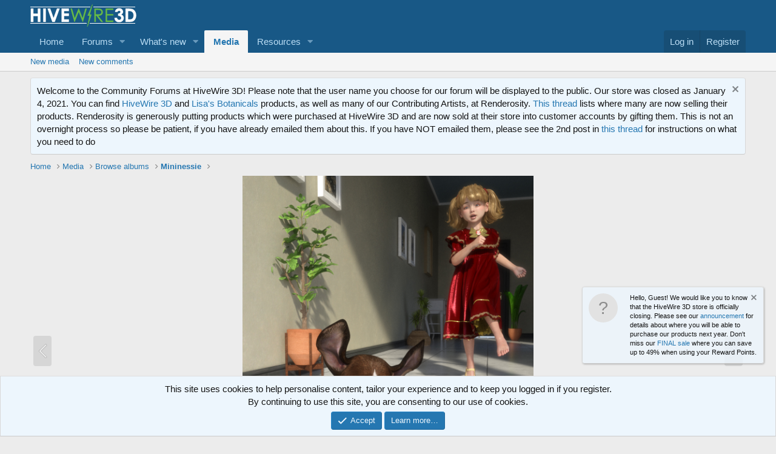

--- FILE ---
content_type: text/html; charset=utf-8
request_url: https://community.hivewire3d.com/media/give-my-shoe-back-jpg.11354/
body_size: 13660
content:
<!DOCTYPE html>
<html id="XF" lang="en-US" dir="LTR"
	data-app="public"
	data-template="xfmg_media_view"
	data-container-key=""
	data-content-key=""
	data-logged-in="false"
	data-cookie-prefix="xf_"
	data-csrf="1769093419,1beed69cf05dd05a2c319c9cd8433854"
	class="has-no-js template-xfmg_media_view"
	 data-run-jobs="">
<head>
	<meta charset="utf-8" />
	<meta http-equiv="X-UA-Compatible" content="IE=Edge" />
	<meta name="viewport" content="width=device-width, initial-scale=1, viewport-fit=cover">

	
	
	

	<title>Give my shoe back.jpg | HiveWire 3D Community</title>

	<link rel="manifest" href="/webmanifest.php">
	
		<meta name="theme-color" content="#185886" />
	

	<meta name="apple-mobile-web-app-title" content="HiveWire 3D Community">
	
		<link rel="apple-touch-icon" href="/styles/default/xenforo/HW3DHexIcon100.jpg" />
	

	
		<meta property="og:url" content="https://community.hivewire3d.com/media/give-my-shoe-back-jpg.11354/" />
	
		<link rel="canonical" href="https://community.hivewire3d.com/media/give-my-shoe-back-jpg.11354/" />
	
		
		<meta property="og:image" content="https://community.hivewire3d.com/data/xfmg/thumbnail/11/11354-f834571a20b2a8412dee315ff7102b46.jpg?1625254589" />
		<meta property="twitter:image" content="https://community.hivewire3d.com/data/xfmg/thumbnail/11/11354-f834571a20b2a8412dee315ff7102b46.jpg?1625254589" />
		<meta property="twitter:card" content="summary" />
	
	

	
		
	
	
	<meta property="og:site_name" content="HiveWire 3D Community" />


	
	
		
	
	
	<meta property="og:type" content="website" />


	
	
		
	
	
	
		<meta property="og:title" content="Give my shoe back.jpg" />
		<meta property="twitter:title" content="Give my shoe back.jpg" />
	


	
	
	
	

	
	

	


	<link rel="preload" href="/styles/fonts/fa/fa-regular-400.woff2?_v=5.14.0" as="font" type="font/woff2" crossorigin="anonymous" />


	<link rel="preload" href="/styles/fonts/fa/fa-solid-900.woff2?_v=5.14.0" as="font" type="font/woff2" crossorigin="anonymous" />


<link rel="preload" href="/styles/fonts/fa/fa-brands-400.woff2?_v=5.14.0" as="font" type="font/woff2" crossorigin="anonymous" />

	<link rel="stylesheet" href="/css.php?css=public%3Anormalize.css%2Cpublic%3Afa.css%2Cpublic%3Acore.less%2Cpublic%3Aapp.less&amp;s=32&amp;l=1&amp;d=1660802662&amp;k=9444c970b4b4cfd6ebf55f71d16755e689b3a333" />

	<link rel="stylesheet" href="/css.php?css=public%3Anotices.less%2Cpublic%3Arating_stars.less%2Cpublic%3Ashare_controls.less%2Cpublic%3Axfmg_comment.less%2Cpublic%3Axfmg_media_list.less%2Cpublic%3Axfmg_media_view.less%2Cpublic%3Aextra.less&amp;s=32&amp;l=1&amp;d=1660802662&amp;k=37de4c02581ebdf72a12254745b1dba863877548" />

	
		<script src="/js/xf/preamble.min.js?_v=bc696d87"></script>
	


	
		<link rel="icon" type="image/png" href="https://community.hivewire3d.com/styles/default/xenforo/HiveWireFavicon.png" sizes="32x32" />
	
	
	<script async src="https://www.googletagmanager.com/gtag/js?id=UA-79163630-1"></script>
	<script>
		window.dataLayer = window.dataLayer || [];
		function gtag(){dataLayer.push(arguments);}
		gtag('js', new Date());
		gtag('config', 'UA-79163630-1', {
			// 
			
			
				'anonymize_ip': true,
			
		});
	</script>

</head>
<body data-template="xfmg_media_view">

<div class="p-pageWrapper" id="top">





<header class="p-header" id="header">
	<div class="p-header-inner">
		<div class="p-header-content">

			<div class="p-header-logo p-header-logo--image">
				<a href="https://hivewire3d.com">
					<img src="/styles/default/xenforo/logo_white.jpg" srcset="/styles/default/xenforo/hw-logo-for-light.png 2x" alt="HiveWire 3D Community"
						width="" height="" />
				</a>
			</div>

			
		</div>
	</div>
</header>





	<div class="p-navSticky p-navSticky--primary" data-xf-init="sticky-header">
		
	<nav class="p-nav">
		<div class="p-nav-inner">
			<a class="p-nav-menuTrigger" data-xf-click="off-canvas" data-menu=".js-headerOffCanvasMenu" role="button" tabindex="0">
				<i aria-hidden="true"></i>
				<span class="p-nav-menuText">Menu</span>
			</a>

			<div class="p-nav-smallLogo">
				<a href="https://hivewire3d.com">
					<img src="/styles/default/xenforo/logo_white.jpg" srcset="/styles/default/xenforo/hw-logo-for-light.png 2x" alt="HiveWire 3D Community"
						width="" height="" />
				</a>
			</div>

			<div class="p-nav-scroller hScroller" data-xf-init="h-scroller" data-auto-scroll=".p-navEl.is-selected">
				<div class="hScroller-scroll">
					<ul class="p-nav-list js-offCanvasNavSource">
					
						<li>
							
	<div class="p-navEl " >
		

			
	
	<a href="https://hivewire3d.com"
		class="p-navEl-link "
		
		data-xf-key="1"
		data-nav-id="home">Home</a>


			

		
		
	</div>

						</li>
					
						<li>
							
	<div class="p-navEl " data-has-children="true">
		

			
	
	<a href="/"
		class="p-navEl-link p-navEl-link--splitMenu "
		
		
		data-nav-id="forums">Forums</a>


			<a data-xf-key="2"
				data-xf-click="menu"
				data-menu-pos-ref="< .p-navEl"
				class="p-navEl-splitTrigger"
				role="button"
				tabindex="0"
				aria-label="Toggle expanded"
				aria-expanded="false"
				aria-haspopup="true"></a>

		
		
			<div class="menu menu--structural" data-menu="menu" aria-hidden="true">
				<div class="menu-content">
					
						
	
	
	<a href="/whats-new/posts/"
		class="menu-linkRow u-indentDepth0 js-offCanvasCopy "
		
		
		data-nav-id="newPosts">New posts</a>

	

					
				</div>
			</div>
		
	</div>

						</li>
					
						<li>
							
	<div class="p-navEl " data-has-children="true">
		

			
	
	<a href="/whats-new/"
		class="p-navEl-link p-navEl-link--splitMenu "
		
		
		data-nav-id="whatsNew">What's new</a>


			<a data-xf-key="3"
				data-xf-click="menu"
				data-menu-pos-ref="< .p-navEl"
				class="p-navEl-splitTrigger"
				role="button"
				tabindex="0"
				aria-label="Toggle expanded"
				aria-expanded="false"
				aria-haspopup="true"></a>

		
		
			<div class="menu menu--structural" data-menu="menu" aria-hidden="true">
				<div class="menu-content">
					
						
	
	
	<a href="/whats-new/posts/"
		class="menu-linkRow u-indentDepth0 js-offCanvasCopy "
		 rel="nofollow"
		
		data-nav-id="whatsNewPosts">New posts</a>

	

					
						
	
	
	<a href="/whats-new/media/"
		class="menu-linkRow u-indentDepth0 js-offCanvasCopy "
		 rel="nofollow"
		
		data-nav-id="xfmgWhatsNewNewMedia">New media</a>

	

					
						
	
	
	<a href="/whats-new/media-comments/"
		class="menu-linkRow u-indentDepth0 js-offCanvasCopy "
		 rel="nofollow"
		
		data-nav-id="xfmgWhatsNewMediaComments">New media comments</a>

	

					
						
	
	
	<a href="/whats-new/resources/"
		class="menu-linkRow u-indentDepth0 js-offCanvasCopy "
		 rel="nofollow"
		
		data-nav-id="xfrmNewResources">New resources</a>

	

					
						
	
	
	<a href="/whats-new/latest-activity"
		class="menu-linkRow u-indentDepth0 js-offCanvasCopy "
		 rel="nofollow"
		
		data-nav-id="latestActivity">Latest activity</a>

	

					
				</div>
			</div>
		
	</div>

						</li>
					
						<li>
							
	<div class="p-navEl is-selected" data-has-children="true">
		

			
	
	<a href="/media/"
		class="p-navEl-link p-navEl-link--splitMenu "
		
		
		data-nav-id="xfmg">Media</a>


			<a data-xf-key="4"
				data-xf-click="menu"
				data-menu-pos-ref="< .p-navEl"
				class="p-navEl-splitTrigger"
				role="button"
				tabindex="0"
				aria-label="Toggle expanded"
				aria-expanded="false"
				aria-haspopup="true"></a>

		
		
			<div class="menu menu--structural" data-menu="menu" aria-hidden="true">
				<div class="menu-content">
					
						
	
	
	<a href="/whats-new/media/"
		class="menu-linkRow u-indentDepth0 js-offCanvasCopy "
		 rel="nofollow"
		
		data-nav-id="xfmgNewMedia">New media</a>

	

					
						
	
	
	<a href="/whats-new/media-comments/"
		class="menu-linkRow u-indentDepth0 js-offCanvasCopy "
		 rel="nofollow"
		
		data-nav-id="xfmgNewComments">New comments</a>

	

					
				</div>
			</div>
		
	</div>

						</li>
					
						<li>
							
	<div class="p-navEl " data-has-children="true">
		

			
	
	<a href="/resources/"
		class="p-navEl-link p-navEl-link--splitMenu "
		
		
		data-nav-id="xfrm">Resources</a>


			<a data-xf-key="5"
				data-xf-click="menu"
				data-menu-pos-ref="< .p-navEl"
				class="p-navEl-splitTrigger"
				role="button"
				tabindex="0"
				aria-label="Toggle expanded"
				aria-expanded="false"
				aria-haspopup="true"></a>

		
		
			<div class="menu menu--structural" data-menu="menu" aria-hidden="true">
				<div class="menu-content">
					
						
	
	
	<a href="/resources/latest-reviews"
		class="menu-linkRow u-indentDepth0 js-offCanvasCopy "
		
		
		data-nav-id="xfrmLatestReviews">Latest reviews</a>

	

					
				</div>
			</div>
		
	</div>

						</li>
					
					</ul>
				</div>
			</div>

			<div class="p-nav-opposite">
				<div class="p-navgroup p-account p-navgroup--guest">
					
						<a href="/login/" class="p-navgroup-link p-navgroup-link--textual p-navgroup-link--logIn"
							data-xf-click="overlay" data-follow-redirects="on">
							<span class="p-navgroup-linkText">Log in</span>
						</a>
						
							<a href="/register/" class="p-navgroup-link p-navgroup-link--textual p-navgroup-link--register"
								data-xf-click="overlay" data-follow-redirects="on">
								<span class="p-navgroup-linkText">Register</span>
							</a>
						
					
				</div>

				<div class="p-navgroup p-discovery p-discovery--noSearch">
					<a href="/whats-new/"
						class="p-navgroup-link p-navgroup-link--iconic p-navgroup-link--whatsnew"
						aria-label="What&#039;s new"
						title="What&#039;s new">
						<i aria-hidden="true"></i>
						<span class="p-navgroup-linkText">What's new</span>
					</a>

					
				</div>
			</div>
		</div>
	</nav>

	</div>
	
	
		<div class="p-sectionLinks">
			<div class="p-sectionLinks-inner hScroller" data-xf-init="h-scroller">
				<div class="hScroller-scroll">
					<ul class="p-sectionLinks-list">
					
						<li>
							
	<div class="p-navEl " >
		

			
	
	<a href="/whats-new/media/"
		class="p-navEl-link "
		 rel="nofollow"
		data-xf-key="alt+1"
		data-nav-id="xfmgNewMedia">New media</a>


			

		
		
	</div>

						</li>
					
						<li>
							
	<div class="p-navEl " >
		

			
	
	<a href="/whats-new/media-comments/"
		class="p-navEl-link "
		 rel="nofollow"
		data-xf-key="alt+2"
		data-nav-id="xfmgNewComments">New comments</a>


			

		
		
	</div>

						</li>
					
					</ul>
				</div>
			</div>
		</div>
	



<div class="offCanvasMenu offCanvasMenu--nav js-headerOffCanvasMenu" data-menu="menu" aria-hidden="true" data-ocm-builder="navigation">
	<div class="offCanvasMenu-backdrop" data-menu-close="true"></div>
	<div class="offCanvasMenu-content">
		<div class="offCanvasMenu-header">
			Menu
			<a class="offCanvasMenu-closer" data-menu-close="true" role="button" tabindex="0" aria-label="Close"></a>
		</div>
		
			<div class="p-offCanvasRegisterLink">
				<div class="offCanvasMenu-linkHolder">
					<a href="/login/" class="offCanvasMenu-link" data-xf-click="overlay" data-menu-close="true">
						Log in
					</a>
				</div>
				<hr class="offCanvasMenu-separator" />
				
					<div class="offCanvasMenu-linkHolder">
						<a href="/register/" class="offCanvasMenu-link" data-xf-click="overlay" data-menu-close="true">
							Register
						</a>
					</div>
					<hr class="offCanvasMenu-separator" />
				
			</div>
		
		<div class="js-offCanvasNavTarget"></div>
		<div class="offCanvasMenu-installBanner js-installPromptContainer" style="display: none;" data-xf-init="install-prompt">
			<div class="offCanvasMenu-installBanner-header">Install the app</div>
			<button type="button" class="js-installPromptButton button"><span class="button-text">Install</span></button>
		</div>
	</div>
</div>

<div class="p-body">
	<div class="p-body-inner">
		<!--XF:EXTRA_OUTPUT-->

		
			
	
		
		
		

		<ul class="notices notices--block  js-notices"
			data-xf-init="notices"
			data-type="block"
			data-scroll-interval="6">

			
				
	<li class="notice js-notice notice--primary"
		data-notice-id="1"
		data-delay-duration="0"
		data-display-duration="0"
		data-auto-dismiss=""
		data-visibility="">

		
		<div class="notice-content">
			
				<a href="/account/dismiss-notice?notice_id=1" class="notice-dismiss js-noticeDismiss" data-xf-init="tooltip" title="Dismiss notice"></a>
			
			Welcome to the Community Forums at HiveWire 3D! Please note that the user name you choose for our forum will be displayed to the public.  Our store was closed as January 4, 2021.  You can find <a href="https://www.renderosity.com/rr/mod/bcs/vendor/Lisas_Botanicals" target="_blank">HiveWire 3D</a> and <a href="https://www.renderosity.com/rr/mod/bcs/vendor/HiveWire3D" target="_blank">Lisa's Botanicals</a>  products, as well as many of our Contributing Artists, at Renderosity. 

<a href="https://community.hivewire3d.com/threads/where-vendors-are-going-after-the-hivewire-store-closes.4378/">This thread</a> lists where many are now selling their products.

Renderosity is generously putting products which were purchased at HiveWire 3D and are now sold at their store into customer accounts by gifting them.  This is not an overnight process so please be patient, if you have already emailed them about this.    If you have NOT emailed them, please see the 2nd post in <a href="https://community.hivewire3d.com/threads/transfer-of-customer-purchases-at-hivewire-3d-to-the-store-at-renderosity.4400/"> this thread</a> for instructions on what you need to do
		</div>
	</li>

			
		</ul>
	

		

		

		
		
	
		<ul class="p-breadcrumbs "
			itemscope itemtype="https://schema.org/BreadcrumbList">
		
			

			
			
				
				
	<li itemprop="itemListElement" itemscope itemtype="https://schema.org/ListItem">
		<a href="https://hivewire3d.com" itemprop="item">
			<span itemprop="name">Home</span>
		</a>
		<meta itemprop="position" content="1" />
	</li>

			

			
				
				
	<li itemprop="itemListElement" itemscope itemtype="https://schema.org/ListItem">
		<a href="/media/" itemprop="item">
			<span itemprop="name">Media</span>
		</a>
		<meta itemprop="position" content="2" />
	</li>

			
			
				
				
	<li itemprop="itemListElement" itemscope itemtype="https://schema.org/ListItem">
		<a href="/media/albums/" itemprop="item">
			<span itemprop="name">Browse albums</span>
		</a>
		<meta itemprop="position" content="3" />
	</li>

			
				
				
	<li itemprop="itemListElement" itemscope itemtype="https://schema.org/ListItem">
		<a href="/media/albums/mininessie.55/" itemprop="item">
			<span itemprop="name">Mininessie</span>
		</a>
		<meta itemprop="position" content="4" />
	</li>

			

		
		</ul>
	

		

		
	<noscript><div class="blockMessage blockMessage--important blockMessage--iconic u-noJsOnly">JavaScript is disabled. For a better experience, please enable JavaScript in your browser before proceeding.</div></noscript>

		
	<div class="blockMessage blockMessage--important blockMessage--iconic js-browserWarning" style="display: none">You are using an out of date browser. It  may not display this or other websites correctly.<br />You should upgrade or use an <a href="https://www.google.com/chrome/" target="_blank" rel="noopener">alternative browser</a>.</div>


		

		<div class="p-body-main  ">
			
			<div class="p-body-contentCol"></div>
			

			

			<div class="p-body-content">
				
				<div class="p-body-pageContent">






	

	

	
		
	

	
		
	

	






	
	
	
	
	
		
	
	
	


	
	
		
	
	
	


	
	
		
	
	
	


	







	
	
		
		
	
	


<div class="media">
	
		<a href="/media/moonlight-ride.11395/" class="media-button media-button--prev" data-xf-key="ArrowLeft"><i class="media-button-icon"></i></a>
	

	<div class="media-container"
		data-xf-init="image-noter"
		data-toggle-id="#js-noterToggle"
		data-edit-url="/media/give-my-shoe-back-jpg.11354/note-edit">

		
	
		<div class="media-container-image js-mediaContainerImage">
			
			
			
				
				<img src="/media/give-my-shoe-back-jpg.11354/full"
					 width="1000" height="1200"
					 alt="Give my shoe back.jpg" class="js-mediaImage" />
			
			
		</div>
	

	</div>

	
		<a href="/media/flower-girl.11350/" class="media-button media-button--next" data-xf-key="ArrowRight"><i class="media-button-icon"></i></a>
	
</div>

<div class="block js-mediaInfoBlock">
	
	
		
		

		<div class="block-outer">
			<div class="block-outer-middle">
				<div class="itemList itemList--strip js-filmStrip">
					<a data-xf-click="inserter" data-replace=".js-filmStrip"
						href="/media/give-my-shoe-back-jpg.11354/film-strip-jump?direction=prev&amp;jump_from_id=11395"
						rel="nofollow"
						class="js-filmStrip-button itemList-button itemList-button--prev is-disabled">

						<i class="itemList-button-icon"></i>
					</a>

					
						<div class="js-filmStrip-item itemList-item">
							<a href="/media/moonlight-ride.11395/">
								<span class='xfmgThumbnail xfmgThumbnail--image xfmgThumbnail--fluid xfmgThumbnail--iconSmallest'>
			<img class='xfmgThumbnail-image' src='/data/xfmg/thumbnail/11/11395-fa0d6aac94005030fdfe0dfe8d76de55.jpg?1641312536' loading='lazy' alt='moonlight ride' />
			<span class='xfmgThumbnail-icon'></span>
		</span>
							</a>
						</div>
					
						<div class="js-filmStrip-item itemList-item">
							<a href="/media/give-my-shoe-back-jpg.11354/">
								<span class='xfmgThumbnail xfmgThumbnail--image xfmgThumbnail--fluid xfmgThumbnail--iconSmallest is-selected'>
			<img class='xfmgThumbnail-image' src='/data/xfmg/thumbnail/11/11354-f834571a20b2a8412dee315ff7102b46.jpg?1625254589' loading='lazy' alt='Give my shoe back.jpg' />
			<span class='xfmgThumbnail-icon'></span>
		</span>
							</a>
						</div>
					
						<div class="js-filmStrip-item itemList-item">
							<a href="/media/flower-girl.11350/">
								<span class='xfmgThumbnail xfmgThumbnail--image xfmgThumbnail--fluid xfmgThumbnail--iconSmallest'>
			<img class='xfmgThumbnail-image' src='/data/xfmg/thumbnail/11/11350-399d24ecb10f690d64662ea4eaa9669d.jpg?1623496775' loading='lazy' alt='Flower girl' />
			<span class='xfmgThumbnail-icon'></span>
		</span>
							</a>
						</div>
					
						<div class="js-filmStrip-item itemList-item">
							<a href="/media/shizuboo-and-moshi.11349/">
								<span class='xfmgThumbnail xfmgThumbnail--image xfmgThumbnail--fluid xfmgThumbnail--iconSmallest'>
			<img class='xfmgThumbnail-image' src='/data/xfmg/thumbnail/11/11349-c15111116dfa2b49439cfa8cefc7f97c.jpg?1623434707' loading='lazy' alt='ShizuBoo and Moshi' />
			<span class='xfmgThumbnail-icon'></span>
		</span>
							</a>
						</div>
					
						<div class="js-filmStrip-item itemList-item">
							<a href="/media/dolly-anne.11348/">
								<span class='xfmgThumbnail xfmgThumbnail--image xfmgThumbnail--fluid xfmgThumbnail--iconSmallest'>
			<img class='xfmgThumbnail-image' src='/data/xfmg/thumbnail/11/11348-df55e4739bc0da1a2d07ba9f499fe98a.jpg?1623165504' loading='lazy' alt='Dolly Anne' />
			<span class='xfmgThumbnail-icon'></span>
		</span>
							</a>
						</div>
					
						<div class="js-filmStrip-item itemList-item">
							<a href="/media/eyes-of-innocence-jpg.11346/">
								<span class='xfmgThumbnail xfmgThumbnail--image xfmgThumbnail--fluid xfmgThumbnail--iconSmallest'>
			<img class='xfmgThumbnail-image' src='/data/xfmg/thumbnail/11/11346-85c4ae47141bb69bc22742c02cfd7e2d.jpg?1621610157' loading='lazy' alt='Eyes of innocence .jpg' />
			<span class='xfmgThumbnail-icon'></span>
		</span>
							</a>
						</div>
					
						<div class="js-filmStrip-item itemList-item">
							<a href="/media/survivors-to-paradise-jpg.11342/">
								<span class='xfmgThumbnail xfmgThumbnail--image xfmgThumbnail--fluid xfmgThumbnail--iconSmallest'>
			<img class='xfmgThumbnail-image' src='/data/xfmg/thumbnail/11/11342-b8e277e07978b7a9ee72382c462b24f1.jpg?1620677139' loading='lazy' alt='Survivors To Paradise.jpg' />
			<span class='xfmgThumbnail-icon'></span>
		</span>
							</a>
						</div>
					

					<a data-xf-click="inserter" data-replace=".js-filmStrip"
						href="/media/give-my-shoe-back-jpg.11354/film-strip-jump?direction=next&amp;jump_from_id=11342"
						rel="nofollow"
						class="js-filmStrip-button itemList-button itemList-button--next">

						<i class="itemList-button-icon"></i>
					</a>
				</div>
			</div>
		</div>
	


	<div class="block-container">
		<div class="block-body block-row xfmgInfoBlock">
			<div class="xfmgInfoBlock-title">
				<div class="contentRow contentRow--alignMiddle">
					<span class="contentRow-figure">
						<a href="/members/mininessie.195/" class="avatar avatar--s" data-user-id="195" data-xf-init="member-tooltip">
			<img src="https://secure.gravatar.com/avatar/28842882d1ac23af869cab33bdd6782f?s=48" srcset="https://secure.gravatar.com/avatar/28842882d1ac23af869cab33bdd6782f?s=96 2x" alt="mininessie" class="avatar-u195-s" width="48" height="48" loading="lazy" /> 
		</a>
					</span>
					<div class="contentRow-main">
						<h1 class="contentRow-title p-title-value">Give my shoe back.jpg</h1>
						<div class="contentRow-lesser p-description">
							<ul class="listInline listInline--bullet">
								<li><i class="fa--xf far fa-user" aria-hidden="true" title="Media owner"></i> <a href="/members/mininessie.195/" class="username  u-concealed" dir="auto" itemprop="name" data-user-id="195" data-xf-init="member-tooltip">mininessie</a></li>
								<li><i class="fa--xf far fa-clock" aria-hidden="true" title="Date added"></i> <time  class="u-dt" dir="auto" datetime="2021-07-02T13:37:41-0600" data-time="1625254661" data-date-string="Jul 2, 2021" data-time-string="1:37 PM" title="Jul 2, 2021 at 1:37 PM">Jul 2, 2021</time></li>
								
									<li>
										

	

	<dl class="tagList tagList--mediaItem-11354 ">
		<dt>
			
				
		<i class="fa--xf far fa-tags" aria-hidden="true" title="Tags"></i>
		<span class="u-srOnly">Tags</span>
	
			
		</dt>
		<dd>
			<span class="js-tagList">
				
					
						<a href="/tags/girl/" class="tagItem tagItem--tag_girl" dir="auto">
							girl
						</a>
					
						<a href="/tags/puppy/" class="tagItem tagItem--tag_puppy" dir="auto">
							puppy
						</a>
					
						<a href="/tags/shoes/" class="tagItem tagItem--tag_shoes" dir="auto">
							shoes
						</a>
					
				
			</span>
		</dd>
	</dl>


									</li>
								
							</ul>
						</div>
					</div>
				</div>
			</div>

			

			

			

	
		<div class="">
		
			

	
		
			

			
				<dl class="pairs pairs--columns pairs--fixedSmall pairs--customField" data-field="caption">
					<dt>Caption</dt>
					<dd>
	
		
			<div class="bbWrapper">New shoes for g8f by elleque, pose by me at rendo, hw puppy with pommerlis pose</div>
		
	
</dd>
				</dl>
			
		
	

		
		</div>
	


			

			<div class="reactionsBar js-reactionsList is-active">
				
	
	
		<ul class="reactionSummary">
		
			<li><span class="reaction reaction--small reaction--1" data-reaction-id="1"><i aria-hidden="true"></i><img src="[data-uri]" class="reaction-sprite js-reaction" alt="Like" title="Like" /></span></li><li><span class="reaction reaction--small reaction--2" data-reaction-id="2"><i aria-hidden="true"></i><img src="[data-uri]" class="reaction-sprite js-reaction" alt="Hearts" title="Hearts" /></span></li><li><span class="reaction reaction--small reaction--3" data-reaction-id="3"><i aria-hidden="true"></i><img src="[data-uri]" class="reaction-sprite js-reaction" alt="Haha" title="Haha" /></span></li>
		
		</ul>
	


<span class="u-srOnly">Reactions:</span>
<a class="reactionsBar-link" href="/media/give-my-shoe-back-jpg.11354/reactions" data-xf-click="overlay" data-cache="false"><bdi>DanaTA</bdi>, <bdi>Flint_Hawk</bdi> and <bdi>Carey</bdi></a>
			</div>
		</div>
	</div>

	<div class="block-outer block-outer--after">
		
	</div>
</div>


	<div class="columnContainer">
		<div class="columnContainer-comments">
			
	

	<div class="block block--messages"
		data-xf-init=""
		data-type="xfmg_comment"
		data-href="/inline-mod/">

		<div class="block-outer"></div>
		<div class="block-container"
			data-xf-init="select-to-quote"
			data-message-selector=".js-comment">

			<div class="block-body js-replyNewCommentContainer">
				
					<span class="u-anchorTarget" id="comments"></span>
					
						
							
	

	<article class="message message--simple message--comment js-comment js-inlineModContainer"
		data-author="Carey"
		data-content="xfmg-comment-6892">

		<span class="u-anchorTarget" id="xfmg-comment-6892"></span>

		<div class="message-inner">
			<div class="message-cell message-cell--user">
				
	<header itemscope itemtype="https://schema.org/Person" class="message-user">
		<meta itemprop="name" content="Carey">
		<div class="message-avatar">
			<div class="message-avatar-wrapper">
				<a href="/members/carey.329/" class="avatar avatar--s" data-user-id="329" data-xf-init="member-tooltip">
			<img src="/data/avatars/s/0/329.jpg?1495596424" srcset="/data/avatars/m/0/329.jpg?1495596424 2x" alt="Carey" class="avatar-u329-s" width="48" height="48" loading="lazy" itemprop="image" /> 
		</a>
			</div>
		</div>
		<span class="message-userArrow"></span>
	</header>

			</div>
			<div class="message-cell message-cell--main">
				<div class="js-quickEditTarget">
					<div class="message-content js-messageContent">
						<header class="message-attribution message-attribution--plain">
							<ul class="listInline listInline--bullet">
								<li class="message-attribution-user">
									<a href="/members/carey.329/" class="avatar avatar--xxs" data-user-id="329" data-xf-init="member-tooltip">
			<img src="/data/avatars/s/0/329.jpg?1495596424"  alt="Carey" class="avatar-u329-s" width="48" height="48" loading="lazy" /> 
		</a>
									<h4 class="attribution"><a href="/members/carey.329/" class="username " dir="auto" itemprop="name" data-user-id="329" data-xf-init="member-tooltip">Carey</a></h4>
								</li>
								<li>
									<a href="/media/comments/6892/" class="u-concealed"><time  class="u-dt" dir="auto" datetime="2021-07-04T21:36:22-0600" data-time="1625456182" data-date-string="Jul 4, 2021" data-time-string="9:36 PM" title="Jul 4, 2021 at 9:36 PM">Jul 4, 2021</time></a>
								</li>
								
							</ul>
						</header>

						
						
						

						<div class="message-userContent">

							<article class="message-body js-selectToQuote">
								<div class="bbWrapper">very cute!</div>
								<div class="js-selectToQuoteEnd">&nbsp;</div>
							</article>

						</div>

						

						
	

					</div>

					<footer class="message-footer">
						

						<div class="reactionsBar js-reactionsList is-active">
							
	
	
		<ul class="reactionSummary">
		
			<li><span class="reaction reaction--small reaction--2" data-reaction-id="2"><i aria-hidden="true"></i><img src="[data-uri]" class="reaction-sprite js-reaction" alt="Hearts" title="Hearts" /></span></li>
		
		</ul>
	


<span class="u-srOnly">Reactions:</span>
<a class="reactionsBar-link" href="/media/comments/6892/reactions" data-xf-click="overlay" data-cache="false"><bdi>mininessie</bdi></a>
						</div>
					</footer>

					<div class="js-historyTarget toggleTarget" data-href="trigger-href"></div>
				</div>
			</div>
		</div>
	</article>

						
					
						
							
	

	<article class="message message--simple message--comment js-comment js-inlineModContainer"
		data-author="mininessie"
		data-content="xfmg-comment-6893">

		<span class="u-anchorTarget" id="xfmg-comment-6893"></span>

		<div class="message-inner">
			<div class="message-cell message-cell--user">
				
	<header itemscope itemtype="https://schema.org/Person" class="message-user">
		<meta itemprop="name" content="mininessie">
		<div class="message-avatar">
			<div class="message-avatar-wrapper">
				<a href="/members/mininessie.195/" class="avatar avatar--s" data-user-id="195" data-xf-init="member-tooltip">
			<img src="https://secure.gravatar.com/avatar/28842882d1ac23af869cab33bdd6782f?s=48" srcset="https://secure.gravatar.com/avatar/28842882d1ac23af869cab33bdd6782f?s=96 2x" alt="mininessie" class="avatar-u195-s" width="48" height="48" loading="lazy" itemprop="image" /> 
		</a>
			</div>
		</div>
		<span class="message-userArrow"></span>
	</header>

			</div>
			<div class="message-cell message-cell--main">
				<div class="js-quickEditTarget">
					<div class="message-content js-messageContent">
						<header class="message-attribution message-attribution--plain">
							<ul class="listInline listInline--bullet">
								<li class="message-attribution-user">
									<a href="/members/mininessie.195/" class="avatar avatar--xxs" data-user-id="195" data-xf-init="member-tooltip">
			<img src="https://secure.gravatar.com/avatar/28842882d1ac23af869cab33bdd6782f?s=48"  alt="mininessie" class="avatar-u195-s" width="48" height="48" loading="lazy" /> 
		</a>
									<h4 class="attribution"><a href="/members/mininessie.195/" class="username " dir="auto" itemprop="name" data-user-id="195" data-xf-init="member-tooltip">mininessie</a></h4>
								</li>
								<li>
									<a href="/media/comments/6893/" class="u-concealed"><time  class="u-dt" dir="auto" datetime="2021-07-05T01:58:46-0600" data-time="1625471926" data-date-string="Jul 5, 2021" data-time-string="1:58 AM" title="Jul 5, 2021 at 1:58 AM">Jul 5, 2021</time></a>
								</li>
								
							</ul>
						</header>

						
						
						

						<div class="message-userContent">

							<article class="message-body js-selectToQuote">
								<div class="bbWrapper">aww..thanks!</div>
								<div class="js-selectToQuoteEnd">&nbsp;</div>
							</article>

						</div>

						

						
	

					</div>

					<footer class="message-footer">
						

						<div class="reactionsBar js-reactionsList ">
							
						</div>
					</footer>

					<div class="js-historyTarget toggleTarget" data-href="trigger-href"></div>
				</div>
			</div>
		</div>
	</article>

						
					
						
							
	

	<article class="message message--simple message--comment js-comment js-inlineModContainer"
		data-author="Chris"
		data-content="xfmg-comment-6894">

		<span class="u-anchorTarget" id="xfmg-comment-6894"></span>

		<div class="message-inner">
			<div class="message-cell message-cell--user">
				
	<header itemscope itemtype="https://schema.org/Person" class="message-user">
		<meta itemprop="name" content="Chris">
		<div class="message-avatar">
			<div class="message-avatar-wrapper">
				<a href="/members/chris.33/" class="avatar avatar--s" data-user-id="33" data-xf-init="member-tooltip">
			<img src="/data/avatars/s/0/33.jpg?1720721857" srcset="/data/avatars/m/0/33.jpg?1720721857 2x" alt="Chris" class="avatar-u33-s" width="48" height="48" loading="lazy" itemprop="image" /> 
		</a>
			</div>
		</div>
		<span class="message-userArrow"></span>
	</header>

			</div>
			<div class="message-cell message-cell--main">
				<div class="js-quickEditTarget">
					<div class="message-content js-messageContent">
						<header class="message-attribution message-attribution--plain">
							<ul class="listInline listInline--bullet">
								<li class="message-attribution-user">
									<a href="/members/chris.33/" class="avatar avatar--xxs" data-user-id="33" data-xf-init="member-tooltip">
			<img src="/data/avatars/s/0/33.jpg?1720721857"  alt="Chris" class="avatar-u33-s" width="48" height="48" loading="lazy" /> 
		</a>
									<h4 class="attribution"><a href="/members/chris.33/" class="username " dir="auto" itemprop="name" data-user-id="33" data-xf-init="member-tooltip"><span class="username--staff username--moderator username--admin">Chris</span></a></h4>
								</li>
								<li>
									<a href="/media/comments/6894/" class="u-concealed"><time  class="u-dt" dir="auto" datetime="2021-07-05T13:56:52-0600" data-time="1625515012" data-date-string="Jul 5, 2021" data-time-string="1:56 PM" title="Jul 5, 2021 at 1:56 PM">Jul 5, 2021</time></a>
								</li>
								
							</ul>
						</header>

						
						
						

						<div class="message-userContent">

							<article class="message-body js-selectToQuote">
								<div class="bbWrapper">Well done, and very cute.</div>
								<div class="js-selectToQuoteEnd">&nbsp;</div>
							</article>

						</div>

						

						
	

					</div>

					<footer class="message-footer">
						

						<div class="reactionsBar js-reactionsList ">
							
						</div>
					</footer>

					<div class="js-historyTarget toggleTarget" data-href="trigger-href"></div>
				</div>
			</div>
		</div>
	</article>

						
					
						
							
	

	<article class="message message--simple message--comment js-comment js-inlineModContainer"
		data-author="mininessie"
		data-content="xfmg-comment-6895">

		<span class="u-anchorTarget" id="xfmg-comment-6895"></span>

		<div class="message-inner">
			<div class="message-cell message-cell--user">
				
	<header itemscope itemtype="https://schema.org/Person" class="message-user">
		<meta itemprop="name" content="mininessie">
		<div class="message-avatar">
			<div class="message-avatar-wrapper">
				<a href="/members/mininessie.195/" class="avatar avatar--s" data-user-id="195" data-xf-init="member-tooltip">
			<img src="https://secure.gravatar.com/avatar/28842882d1ac23af869cab33bdd6782f?s=48" srcset="https://secure.gravatar.com/avatar/28842882d1ac23af869cab33bdd6782f?s=96 2x" alt="mininessie" class="avatar-u195-s" width="48" height="48" loading="lazy" itemprop="image" /> 
		</a>
			</div>
		</div>
		<span class="message-userArrow"></span>
	</header>

			</div>
			<div class="message-cell message-cell--main">
				<div class="js-quickEditTarget">
					<div class="message-content js-messageContent">
						<header class="message-attribution message-attribution--plain">
							<ul class="listInline listInline--bullet">
								<li class="message-attribution-user">
									<a href="/members/mininessie.195/" class="avatar avatar--xxs" data-user-id="195" data-xf-init="member-tooltip">
			<img src="https://secure.gravatar.com/avatar/28842882d1ac23af869cab33bdd6782f?s=48"  alt="mininessie" class="avatar-u195-s" width="48" height="48" loading="lazy" /> 
		</a>
									<h4 class="attribution"><a href="/members/mininessie.195/" class="username " dir="auto" itemprop="name" data-user-id="195" data-xf-init="member-tooltip">mininessie</a></h4>
								</li>
								<li>
									<a href="/media/comments/6895/" class="u-concealed"><time  class="u-dt" dir="auto" datetime="2021-07-05T15:35:19-0600" data-time="1625520919" data-date-string="Jul 5, 2021" data-time-string="3:35 PM" title="Jul 5, 2021 at 3:35 PM">Jul 5, 2021</time></a>
								</li>
								
							</ul>
						</header>

						
						
						

						<div class="message-userContent">

							<article class="message-body js-selectToQuote">
								<div class="bbWrapper">thank you so much!</div>
								<div class="js-selectToQuoteEnd">&nbsp;</div>
							</article>

						</div>

						

						
	

					</div>

					<footer class="message-footer">
						

						<div class="reactionsBar js-reactionsList ">
							
						</div>
					</footer>

					<div class="js-historyTarget toggleTarget" data-href="trigger-href"></div>
				</div>
			</div>
		</div>
	</article>

						
					
				
			</div>
		</div>

		<div class="block-outer block-outer--after">
			
			
		</div>
	</div>

	
	
	


		</div>

		<div class="columnContainer-sidebar">
			
	

	
		<div class="block">
			<div class="block-container">
				<h3 class="block-minorHeader">Media information</h3>
				<div class="block-body block-row">
					
		
		
			<dl class="pairs pairs--justified">
				<dt>Album</dt>
				<dd><a href="/media/albums/mininessie.55/">Mininessie</a></dd>
			</dl>
		

		<dl class="pairs pairs--justified">
			<dt>Added by</dt>
			<dd><a href="/members/mininessie.195/" class="username " dir="auto" itemprop="name" data-user-id="195" data-xf-init="member-tooltip">mininessie</a></dd>
		</dl>

		<dl class="pairs pairs--justified">
			<dt>Date added</dt>
			<dd><time  class="u-dt" dir="auto" datetime="2021-07-02T13:37:41-0600" data-time="1625254661" data-date-string="Jul 2, 2021" data-time-string="1:37 PM" title="Jul 2, 2021 at 1:37 PM">Jul 2, 2021</time></dd>
		</dl>

		<dl class="pairs pairs--justified">
			<dt>View count</dt>
			<dd>1,646</dd>
		</dl>

		<dl class="pairs pairs--justified">
			<dt>Comment count</dt>
			<dd>4</dd>
		</dl>

		<dl class="pairs pairs--justified">
			<dt>Rating</dt>
			<dd>
				
	<span class="ratingStarsRow ratingStarsRow--textBlock">
		
	

	<span class="ratingStars " title="0.00 star(s)">
		<span class="ratingStars-star"></span>
		<span class="ratingStars-star"></span>
		<span class="ratingStars-star"></span>
		<span class="ratingStars-star"></span>
		<span class="ratingStars-star"></span>
		<span class="u-srOnly">0.00 star(s)</span>
	</span>

		<span class="ratingStarsRow-text">
			0 ratings
		</span>
	</span>

			</dd>
		</dl>

		

	

	
				</div>
			</div>
		</div>
	


			
	
	
		
	


			
	


			
	
		
		
			
				<div class="block">
					<div class="block-container">
						<h3 class="block-minorHeader">Image metadata</h3>
						<div class="block-body block-row">
							
								
			
			
			
			
			
			
			
				<dl class="pairs pairs--justified">
					<dt>Filename</dt>
					<dd>
						Give my shoe back.jpg
					</dd>
				</dl>
			
			
				<dl class="pairs pairs--justified">
					<dt>File size</dt>
					<dd>
						734.6 KB
					</dd>
				</dl>
			
			
				<dl class="pairs pairs--justified">
					<dt>Date taken</dt>
					<dd>
						Fri, 02 July 2021 9:06 PM
					</dd>
				</dl>
			
			
				<dl class="pairs pairs--justified">
					<dt>Dimensions</dt>
					<dd>
						1000px x 1200px
					</dd>
				</dl>
			
		
							
						</div>
					</div>
				</div>
			
		
	


			
	


			
	
		<div class="block">
			<div class="block-container">
				
					
						<h3 class="block-minorHeader">Share this media</h3>
						<div class="block-body block-row block-row--separated">
							
								

	
		

		<div class="shareButtons shareButtons--iconic" data-xf-init="share-buttons" data-page-url="" data-page-title="" data-page-desc="" data-page-image="">
			

			<div class="shareButtons-buttons">
				
					
						<a class="shareButtons-button shareButtons-button--brand shareButtons-button--facebook" data-href="https://www.facebook.com/sharer.php?u={url}">
							<i aria-hidden="true"></i>
							<span>Facebook</span>
						</a>
					

					
						<a class="shareButtons-button shareButtons-button--brand shareButtons-button--twitter" data-href="https://twitter.com/intent/tweet?url={url}&amp;text={title}">
							<i aria-hidden="true"></i>
							<span>Twitter</span>
						</a>
					

					
						<a class="shareButtons-button shareButtons-button--brand shareButtons-button--reddit" data-href="https://reddit.com/submit?url={url}&amp;title={title}">
							<i aria-hidden="true"></i>
							<span>Reddit</span>
						</a>
					

					
						<a class="shareButtons-button shareButtons-button--brand shareButtons-button--pinterest" data-href="https://pinterest.com/pin/create/bookmarklet/?url={url}&amp;description={title}&amp;media={image}">
							<i aria-hidden="true"></i>
							<span>Pinterest</span>
						</a>
					

					
						<a class="shareButtons-button shareButtons-button--brand shareButtons-button--tumblr" data-href="https://www.tumblr.com/widgets/share/tool?canonicalUrl={url}&amp;title={title}">
							<i aria-hidden="true"></i>
							<span>Tumblr</span>
						</a>
					

					
						<a class="shareButtons-button shareButtons-button--brand shareButtons-button--whatsApp" data-href="https://api.whatsapp.com/send?text={title}&nbsp;{url}">
							<i aria-hidden="true"></i>
							<span>WhatsApp</span>
						</a>
					

					
						<a class="shareButtons-button shareButtons-button--email" data-href="mailto:?subject={title}&amp;body={url}">
							<i aria-hidden="true"></i>
							<span>Email</span>
						</a>
					

					
						<a class="shareButtons-button shareButtons-button--share is-hidden"
							data-xf-init="web-share"
							data-title="" data-text="" data-url=""
							data-hide=".shareButtons-button:not(.shareButtons-button--share)">

							<i aria-hidden="true"></i>
							<span>Share</span>
						</a>
					

					
						<a class="shareButtons-button shareButtons-button--link is-hidden" data-clipboard="{url}">
							<i aria-hidden="true"></i>
							<span>Link</span>
						</a>
					
				
			</div>
		</div>
	

							
						</div>
					
					
						<div class="block-body block-row block-row--separated">
							
								
									
	

	

	<div class="shareInput" data-xf-init="share-input" data-success-text="Link copied to clipboard.">
		
			<label class="shareInput-label" for="_xfUid-1-1769093419">Copy image link</label>
		
		<div class="inputGroup inputGroup--joined">
			<div class="shareInput-button inputGroup-text js-shareButton is-hidden"
				data-xf-init="tooltip" title="Copy to clipboard">

				<i aria-hidden="true"></i>
			</div>
			<input type="text" class="input shareInput-input js-shareInput" readonly="readonly" value="https://community.hivewire3d.com/media/give-my-shoe-back-jpg.11354/full" id="_xfUid-1-1769093419" />
		</div>
	</div>


									
	

	

	<div class="shareInput" data-xf-init="share-input" data-success-text="">
		
			<label class="shareInput-label" for="_xfUid-2-1769093419">Copy image BB code</label>
		
		<div class="inputGroup inputGroup--joined">
			<div class="shareInput-button inputGroup-text js-shareButton is-hidden"
				data-xf-init="tooltip" title="Copy to clipboard">

				<i aria-hidden="true"></i>
			</div>
			<input type="text" class="input shareInput-input js-shareInput" readonly="readonly" value="[IMG width=&quot;1000px&quot; height=&quot;1200px&quot;]https://community.hivewire3d.com/media/give-my-shoe-back-jpg.11354/full[/IMG]" id="_xfUid-2-1769093419" />
		</div>
	</div>

								

								
									
	

	

	<div class="shareInput" data-xf-init="share-input" data-success-text="">
		
			<label class="shareInput-label" for="_xfUid-3-1769093419">Copy URL BB code with thumbnail</label>
		
		<div class="inputGroup inputGroup--joined">
			<div class="shareInput-button inputGroup-text js-shareButton is-hidden"
				data-xf-init="tooltip" title="Copy to clipboard">

				<i aria-hidden="true"></i>
			</div>
			<input type="text" class="input shareInput-input js-shareInput" readonly="readonly" value="[URL=&quot;https://community.hivewire3d.com/media/give-my-shoe-back-jpg.11354/&quot;][IMG width=&quot;300px&quot; height=&quot;300px&quot;]https://community.hivewire3d.com/data/xfmg/thumbnail/11/11354-f834571a20b2a8412dee315ff7102b46.jpg?1625254589[/IMG][/URL]" id="_xfUid-3-1769093419" />
		</div>
	</div>

								

								
	

	

	<div class="shareInput" data-xf-init="share-input" data-success-text="">
		
			<label class="shareInput-label" for="_xfUid-4-1769093419">Copy GALLERY BB code</label>
		
		<div class="inputGroup inputGroup--joined">
			<div class="shareInput-button inputGroup-text js-shareButton is-hidden"
				data-xf-init="tooltip" title="Copy to clipboard">

				<i aria-hidden="true"></i>
			</div>
			<input type="text" class="input shareInput-input js-shareInput" readonly="readonly" value="[GALLERY=media, 11354][/GALLERY]" id="_xfUid-4-1769093419" />
		</div>
	</div>

							
						</div>
					
				
			</div>
		</div>
	

		</div>
	</div>
</div>
				
			</div>

			
		</div>

		
		
	
		<ul class="p-breadcrumbs p-breadcrumbs--bottom"
			itemscope itemtype="https://schema.org/BreadcrumbList">
		
			

			
			
				
				
	<li itemprop="itemListElement" itemscope itemtype="https://schema.org/ListItem">
		<a href="https://hivewire3d.com" itemprop="item">
			<span itemprop="name">Home</span>
		</a>
		<meta itemprop="position" content="1" />
	</li>

			

			
				
				
	<li itemprop="itemListElement" itemscope itemtype="https://schema.org/ListItem">
		<a href="/media/" itemprop="item">
			<span itemprop="name">Media</span>
		</a>
		<meta itemprop="position" content="2" />
	</li>

			
			
				
				
	<li itemprop="itemListElement" itemscope itemtype="https://schema.org/ListItem">
		<a href="/media/albums/" itemprop="item">
			<span itemprop="name">Browse albums</span>
		</a>
		<meta itemprop="position" content="3" />
	</li>

			
				
				
	<li itemprop="itemListElement" itemscope itemtype="https://schema.org/ListItem">
		<a href="/media/albums/mininessie.55/" itemprop="item">
			<span itemprop="name">Mininessie</span>
		</a>
		<meta itemprop="position" content="4" />
	</li>

			

		
		</ul>
	

		
	</div>
</div>

<footer class="p-footer" id="footer">
	<div class="p-footer-inner">

		<div class="p-footer-row">
			
			<div class="p-footer-row-opposite">
				<ul class="p-footer-linkList">
					
						
							<li><a href="/misc/contact" data-xf-click="overlay">Contact us</a></li>
						
					

					
						<li><a href="/help/terms/">Terms and rules</a></li>
					

					
						<li><a href="/help/privacy-policy/">Privacy policy</a></li>
					

					
						<li><a href="/help/">Help</a></li>
					

					
						<li><a href="https://hivewire3d.com">Home</a></li>
					

					<li><a href="/forums/-/index.rss" target="_blank" class="p-footer-rssLink" title="RSS"><span aria-hidden="true"><i class="fa--xf far fa-rss" aria-hidden="true"></i><span class="u-srOnly">RSS</span></span></a></li>
				</ul>
			</div>
		</div>

		
			<div class="p-footer-copyright">
			
				<a href="https://xenforo.com" class="u-concealed" dir="ltr" target="_blank" rel="sponsored noopener">Forum software by XenForo<sup>&reg;</sup> <span class="copyright">&copy; 2010-2020 XenForo Ltd.</span></a>
				
			
			</div>
		

		
	</div>
</footer>

</div> <!-- closing p-pageWrapper -->

<div class="u-bottomFixer js-bottomFixTarget">
	
		
	
		
		
		

		<ul class="notices notices--floating  js-notices"
			data-xf-init="notices"
			data-type="floating"
			data-scroll-interval="6">

			
				
	<li class="notice js-notice notice--primary notice--hasImage"
		data-notice-id="27"
		data-delay-duration="0"
		data-display-duration="0"
		data-auto-dismiss=""
		data-visibility="">

		
			<div class="notice-image"><span title="" class="avatar avatar--s avatar--default avatar--default--text" data-user-id="0">
			<span class="avatar-u0-s"></span> 
		</span></div>
		
		<div class="notice-content">
			
				<a href="/account/dismiss-notice?notice_id=27" class="notice-dismiss js-noticeDismiss" data-xf-init="tooltip" title="Dismiss notice"></a>
			
			Hello, Guest! We would like you to know that the HiveWire 3D store is officially closing. Please see our <a href="https://community.hivewire3d.com/threads/hivewire-3d-store-officially-closing.4333/">announcement</a> for details about where you will be able to purchase our products next year. Don't miss our <a href="https://hivewire3d.com/shop.html">FINAL sale</a> where you can save up to 49% when using your Reward Points.
		</div>
	</li>

			
		</ul>
	

	
	
		
	
		
		
		

		<ul class="notices notices--bottom_fixer  js-notices"
			data-xf-init="notices"
			data-type="bottom_fixer"
			data-scroll-interval="6">

			
				
	<li class="notice js-notice notice--primary notice--cookie"
		data-notice-id="-1"
		data-delay-duration="0"
		data-display-duration="0"
		data-auto-dismiss="0"
		data-visibility="">

		
		<div class="notice-content">
			
			<div class="u-alignCenter">
	This site uses cookies to help personalise content, tailor your experience and to keep you logged in if you register.<br />
By continuing to use this site, you are consenting to our use of cookies.
</div>

<div class="u-inputSpacer u-alignCenter">
	<a href="/account/dismiss-notice" class="js-noticeDismiss button--notice button button--icon button--icon--confirm"><span class="button-text">Accept</span></a>
	<a href="/help/cookies" class="button--notice button"><span class="button-text">Learn more…</span></a>
</div>
		</div>
	</li>

			
		</ul>
	

	
</div>


	<div class="u-scrollButtons js-scrollButtons" data-trigger-type="up">
		<a href="#top" class="button--scroll button" data-xf-click="scroll-to"><span class="button-text"><i class="fa--xf far fa-arrow-up" aria-hidden="true"></i><span class="u-srOnly">Top</span></span></a>
		
	</div>



	<script src="/js/vendor/jquery/jquery-3.5.1.min.js?_v=bc696d87"></script>
	<script src="/js/vendor/vendor-compiled.js?_v=bc696d87"></script>
	<script src="/js/xf/core-compiled.js?_v=bc696d87"></script>
	<script src="/js/xfmg/image_noter-compiled.js?_v=bc696d87"></script>
<script src="/js/xfmg/film_strip.min.js?_v=bc696d87"></script>
<script src="/js/xf/notice.min.js?_v=bc696d87"></script>

	<script>
		jQuery.extend(true, XF.config, {
			// 
			userId: 0,
			enablePush: false,
			pushAppServerKey: '',
			url: {
				fullBase: 'https://community.hivewire3d.com/',
				basePath: '/',
				css: '/css.php?css=__SENTINEL__&s=32&l=1&d=1660802662',
				keepAlive: '/login/keep-alive'
			},
			cookie: {
				path: '/',
				domain: '',
				prefix: 'xf_',
				secure: true
			},
			cacheKey: 'f33a0818eddc37d327ffab9a88175938',
			csrf: '1769093419,1beed69cf05dd05a2c319c9cd8433854',
			js: {"\/js\/xfmg\/image_noter-compiled.js?_v=bc696d87":true,"\/js\/xfmg\/film_strip.min.js?_v=bc696d87":true,"\/js\/xf\/notice.min.js?_v=bc696d87":true},
			css: {"public:notices.less":true,"public:rating_stars.less":true,"public:share_controls.less":true,"public:xfmg_comment.less":true,"public:xfmg_media_list.less":true,"public:xfmg_media_view.less":true,"public:extra.less":true},
			time: {
				now: 1769093419,
				today: 1769065200,
				todayDow: 4,
				tomorrow: 1769151600,
				yesterday: 1768978800,
				week: 1768546800
			},
			borderSizeFeature: '3px',
			fontAwesomeWeight: 'r',
			enableRtnProtect: true,
			enableFormSubmitSticky: true,
			uploadMaxFilesize: 94371840,
			allowedVideoExtensions: ["m4v","mov","mp4","mp4v","mpeg","mpg","ogv","webm"],
			allowedAudioExtensions: ["mp3","ogg","wav"],
			shortcodeToEmoji: true,
			visitorCounts: {
				conversations_unread: '0',
				alerts_unviewed: '0',
				total_unread: '0',
				title_count: true,
				icon_indicator: true
			},
			jsState: {},
			publicMetadataLogoUrl: 'https://community.hivewire3d.com/styles/default/xenforo/HW3DHexIcon100.jpg',
			publicPushBadgeUrl: 'https://community.hivewire3d.com/styles/default/xenforo/bell.png'
		});

		jQuery.extend(XF.phrases, {
			// 
			date_x_at_time_y: "{date} at {time}",
			day_x_at_time_y:  "{day} at {time}",
			yesterday_at_x:   "Yesterday at {time}",
			x_minutes_ago:    "{minutes} minutes ago",
			one_minute_ago:   "1 minute ago",
			a_moment_ago:     "A moment ago",
			today_at_x:       "Today at {time}",
			in_a_moment:      "In a moment",
			in_a_minute:      "In a minute",
			in_x_minutes:     "In {minutes} minutes",
			later_today_at_x: "Later today at {time}",
			tomorrow_at_x:    "Tomorrow at {time}",

			day0: "Sunday",
			day1: "Monday",
			day2: "Tuesday",
			day3: "Wednesday",
			day4: "Thursday",
			day5: "Friday",
			day6: "Saturday",

			dayShort0: "Sun",
			dayShort1: "Mon",
			dayShort2: "Tue",
			dayShort3: "Wed",
			dayShort4: "Thu",
			dayShort5: "Fri",
			dayShort6: "Sat",

			month0: "January",
			month1: "February",
			month2: "March",
			month3: "April",
			month4: "May",
			month5: "June",
			month6: "July",
			month7: "August",
			month8: "September",
			month9: "October",
			month10: "November",
			month11: "December",

			active_user_changed_reload_page: "The active user has changed. Reload the page for the latest version.",
			server_did_not_respond_in_time_try_again: "The server did not respond in time. Please try again.",
			oops_we_ran_into_some_problems: "Oops! We ran into some problems.",
			oops_we_ran_into_some_problems_more_details_console: "Oops! We ran into some problems. Please try again later. More error details may be in the browser console.",
			file_too_large_to_upload: "The file is too large to be uploaded.",
			uploaded_file_is_too_large_for_server_to_process: "The uploaded file is too large for the server to process.",
			files_being_uploaded_are_you_sure: "Files are still being uploaded. Are you sure you want to submit this form?",
			attach: "Attach files",
			rich_text_box: "Rich text box",
			close: "Close",
			link_copied_to_clipboard: "Link copied to clipboard.",
			text_copied_to_clipboard: "Text copied to clipboard.",
			loading: "Loading…",

			processing: "Processing",
			'processing...': "Processing…",

			showing_x_of_y_items: "Showing {count} of {total} items",
			showing_all_items: "Showing all items",
			no_items_to_display: "No items to display",

			number_button_up: "Increase",
			number_button_down: "Decrease",

			push_enable_notification_title: "Push notifications enabled successfully at HiveWire 3D Community",
			push_enable_notification_body: "Thank you for enabling push notifications!"
		});
	</script>

	<form style="display:none" hidden="hidden">
		<input type="text" name="_xfClientLoadTime" value="" id="_xfClientLoadTime" title="_xfClientLoadTime" tabindex="-1" />
	</form>

	





<script type="application/ld+json">
{
    "@context": "https://schema.org",
    "@id": "https://community.hivewire3d.com/media/give-my-shoe-back-jpg.11354/",
    "name": "Give my shoe back.jpg",
    "headline": "Give my shoe back.jpg",
    "description": "",
    "author": {
        "@type": "Person",
        "name": "mininessie"
    },
    "dateCreated": "2021-07-02T13:37:41-06:00",
    "dateModified": "2021-07-02T13:37:41-06:00",
    "@type": "ImageObject",
    "contentUrl": "https://community.hivewire3d.com/media/give-my-shoe-back-jpg.11354/full",
    "encodingFormat": "jpg",
    "width": {
        "@type": "Distance",
        "name": "1000 px"
    },
    "height": {
        "@type": "Distance",
        "name": "1200 px"
    },
    "contentSize": "752219",
    "thumbnailUrl": "https://community.hivewire3d.com/data/xfmg/thumbnail/11/11354-f834571a20b2a8412dee315ff7102b46.jpg?1625254589",
    "interactionStatistic": [
        {
            "@type": "InteractionCounter",
            "interactionType": "https://schema.org/CommentAction",
            "userInteractionCount": "4"
        },
        {
            "@type": "InteractionCounter",
            "interactionType": "https://schema.org/LikeAction",
            "userInteractionCount": "3"
        },
        {
            "@type": "InteractionCounter",
            "interactionType": "https://schema.org/ViewAction",
            "userInteractionCount": "1646"
        }
    ]
}
</script>


</body>
</html>









